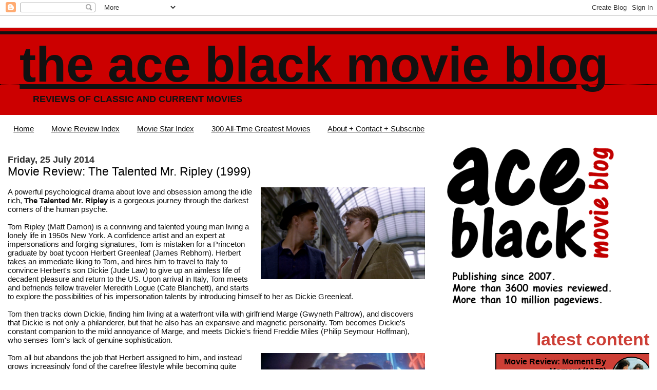

--- FILE ---
content_type: text/html; charset=UTF-8
request_url: https://www.theaceblackblog.com/2014/07/movie-review-talented-mr-ripley-1999.html
body_size: 11273
content:
<!DOCTYPE html>
<html dir='ltr' xmlns='http://www.w3.org/1999/xhtml' xmlns:b='http://www.google.com/2005/gml/b' xmlns:data='http://www.google.com/2005/gml/data' xmlns:expr='http://www.google.com/2005/gml/expr'>
<head>
<link href='https://www.blogger.com/static/v1/widgets/2944754296-widget_css_bundle.css' rel='stylesheet' type='text/css'/>
<meta content='VuC0QSmeqAMc2juqTDELVD0eLlN2r8vgYSZXoWb4PBQ' name='google-site-verification'/>
<meta content='text/html; charset=UTF-8' http-equiv='Content-Type'/>
<meta content='blogger' name='generator'/>
<link href='https://www.theaceblackblog.com/favicon.ico' rel='icon' type='image/x-icon'/>
<link href='https://www.theaceblackblog.com/2014/07/movie-review-talented-mr-ripley-1999.html' rel='canonical'/>
<link rel="alternate" type="application/atom+xml" title="The Ace Black Movie Blog - Atom" href="https://www.theaceblackblog.com/feeds/posts/default" />
<link rel="alternate" type="application/rss+xml" title="The Ace Black Movie Blog - RSS" href="https://www.theaceblackblog.com/feeds/posts/default?alt=rss" />
<link rel="service.post" type="application/atom+xml" title="The Ace Black Movie Blog - Atom" href="https://www.blogger.com/feeds/8955864147442988746/posts/default" />

<link rel="alternate" type="application/atom+xml" title="The Ace Black Movie Blog - Atom" href="https://www.theaceblackblog.com/feeds/430185720856968280/comments/default" />
<!--Can't find substitution for tag [blog.ieCssRetrofitLinks]-->
<link href='https://blogger.googleusercontent.com/img/b/R29vZ2xl/AVvXsEgpDEdDJJxdZyz9Csy2yIVL5sYblhOA_-GH55F4qyZiBqcyqEcv8p9IkY05xEDcAl2w153RUUBzPngBtCARifhUIxQnQvKQ1Y9Vb72JLbKI300MNwKQLhfskPyfeLQu2l1d6gkxyNu993N7/s1600/The+Talented+Mr+Ripley+5.png' rel='image_src'/>
<meta content='https://www.theaceblackblog.com/2014/07/movie-review-talented-mr-ripley-1999.html' property='og:url'/>
<meta content='Movie Review: The Talented Mr. Ripley (1999)' property='og:title'/>
<meta content='Reviews of Classic and Current Movies' property='og:description'/>
<meta content='https://blogger.googleusercontent.com/img/b/R29vZ2xl/AVvXsEgpDEdDJJxdZyz9Csy2yIVL5sYblhOA_-GH55F4qyZiBqcyqEcv8p9IkY05xEDcAl2w153RUUBzPngBtCARifhUIxQnQvKQ1Y9Vb72JLbKI300MNwKQLhfskPyfeLQu2l1d6gkxyNu993N7/w1200-h630-p-k-no-nu/The+Talented+Mr+Ripley+5.png' property='og:image'/>
<title>Movie Review: The Talented Mr. Ripley (1999) | The Ace Black Movie Blog</title>
<style id='page-skin-1' type='text/css'><!--
/*
* Blogger Template Style
*
* Jellyfish
* by Jason Sutter
*/
/*
* Variable definitions
* --------------------
<Variable name="mainBgColor" description="Page Background Color"
type="color" default="#ffffff"  />
<Variable name="mainTextColor" description="Text Color"
type="color" default="#111111" />
<Variable name="titleBgColor" description="Blog Title Background Color"
type="color" default="#eeeeee" />
<Variable name="titleColor" description="Blog Title Color"
type="color" default="#16a3c2"/>
<Variable name="descriptionBgColor" description="Blog Description Background Color"
type="color" default="#ffffff" />
<Variable name="descriptionColor" description="Blog Description Color"
type="color" default="#acb877" />
<Variable name="dateHeaderColor" description="Date Header Color"
type="color" default="#333333" />
<Variable name="postTitleColor" description="Post Title Color"
type="color" default="#000000" />
<Variable name="postFooterColor" description="Post Footer Color"
type="color" default="#444444" />
<Variable name="mainLinkColor" description="Link Color"
type="color" default="#b4445c" />
<Variable name="sidebarTitleColor" description="Sidebar Title Color"
type="color" default="#ffc069" />
<Variable name="sidebarLinkColor" description="Sidebar Link Color"
type="color" default="#999999" />
<Variable name="bodyFont" description="Text Font"
type="font" default="normal normal 100% Lucida Grande, Verdana, Arial, Helvetica, Sans-Serif" />
<Variable name="titleFont" description="Blog Title Font"
type="font" default="normal bold 340% Helvetica Neue Black Condensed, Arial Black,Arial, Sans-Serif" />
<Variable name="descriptionFont" description="Blog Description Font"
type="font" default="normal normal 80% Lucida Grande,Verdana, Arial, Sans-serif" />
<Variable name="startSide" description="Start side in blog language"
type="automatic" default="left">
<Variable name="endSide" description="End side in blog language"
type="automatic" default="right">
*/
body {
margin: 0px;
padding: 0px;
background: #ffffff;
color: #111111;
font: normal normal 15px 'Trebuchet MS', Trebuchet, sans-serif;
}
a:link,
a:visited,
a:active {
color: #111111;
}
a img {
border: 0;
}
@media all {
div#main-wrapper {
float: left;
width: 65%;
padding-top: 20px;
padding-right: 1em;
padding-bottom: 0;
padding-left: 0;
word-wrap: break-word; /* fix for long text breaking sidebar float in IE */
overflow: hidden;     /* fix for long non-text content breaking IE sidebar float */
}
div#sidebar-wrapper {
margin: 0px;
text-align: left;
}
div#sidebar {
width: 32%;
float: right;
word-wrap: break-word; /* fix for long text breaking sidebar float in IE */
overflow: hidden;     /* fix for long non-text content breaking IE sidebar float */
}
}
#content-wrapper {
margin-right: 1em;
margin-left: 1em;
}
@media handheld {
div#main-wrapper {
float:none;
width:90%;
}
div#sidebar-wrapper {
margin-left:5%;
}
}
h1,h2,h3,h4 {
padding:0px;
margin:0px;
}
#header {
padding-top:7px;
padding-right:0px;
padding-bottom:20px;
padding-left:0px;
margin-top:23px;
margin-right:0px;
margin-bottom:0px;
margin-left:0px;
border-top:1px solid #eeeeee;
background: #cc0000;
color: #111111;
}
h1 a:visited {
text-decoration: none;
color: #111111;
}
h1 {
padding-left: 3%;
padding-top: 20px;
border-bottom: dotted 1px #000000;
border-top: solid 6px #111111;
color: #111111;
background: #cc0000;
text-transform:lowercase;
font: normal bold 649% Trebuchet, Trebuchet MS, Arial, sans-serif;
line-height: 0.8em;
}
.description {
padding:0px;
margin-top:1em;
margin-right:12%;
margin-bottom:0px;
margin-left:5%;
color: #111111;
background:transparent;
text-transform:uppercase;
font: normal bold 118% Trebuchet, Trebuchet MS, Arial, sans-serif;
}
h3 {
color: #000000;
font-weight:normal;
font-size: 150%;
}
h3.post-title a {
color: #000000;
}
.Blog h2.date-header {
margin-top:10px;
margin-right:0px;
margin-bottom:0px;
margin-left:0px;
color: #333333;
font-size:120%;
text-align: left;
text-transform:none;
font-weight: bold;
}
#sidebar .widget {
margin-top: 0px;
margin-right: 0px;
margin-bottom: 33px;
margin-left: 0px;
padding: 0px;
font-size: 95%;
text-align: right;
}
#sidebar ul {
list-style-type: none;
margin-top: 0;
}
#sidebar li {
margin: 0px;
padding: 0px;
list-style-type: none;
}
@media all {
.widget h2 {
color: #CD3F36;
font-size: 240%;
text-align:right;
text-transform:lowercase;
}
}
@media handheld {
.widget h2 {
text-align:left;
}
#sidebar {
text-align:left;
}
}
.post {
margin-top:0px;
margin-right:0px;
margin-bottom:30px;
margin-left:0px;
font-size:100%;
}
.post strong {
font-weight: bold;
}
#sidebar a:link,
#sidebar a:visited {
color: #000000;
}
#sidebar a:hover {
text-decoration: none;
}
pre,code,strike {
color: #666666;
}
.post-footer {
padding: 0px;
margin: 0px;
color: #444444;
font-size: 80%;
}
.post-footer a {
text-decoration:none;
}
.post-footer a:hover {
text-decoration:underline;
}
#comments {
padding-top: 2px;
padding-right: 0px;
padding-bottom: 2px;
padding-left: 5px;
font-weight: normal;
}
.comment-author {
margin-top: 20px;
}
.comment-body {
margin-top: 10px;
font-size: 100%;
}
.comment-footer {
margin-right: 10px;
display: inline;
padding: 0px;
color: #444444;
font-size: 80%;
font-family: Lucida Grande,MS Sans Serif,Lucida Sans Unicode,Verdana,Geneva,Lucida,Arial,Helvetica,Sans-Serif;
}
.deleted-comment {
font-style:italic;
color:gray;
}
.comment-link {
margin-left: .6em;
}
.profile-img {
margin-top: 0;
margin-right: 0;
margin-bottom: 5px;
margin-left: 5px;
float: right;
}
.Profile dd {
margin: 0;
padding: 0;
}
.BlogArchive #ArchiveList {
float: right;
}
.widget-content {
margin-top: 0.5em;
}
@media handheld {
.Profile img {
float:none;
}
.Profile {
text-align:left;
}
}
.feed-links {
clear: both;
line-height: 2.5em;
}
#blog-pager-newer-link {
float: left;
}
#blog-pager-older-link {
float: right;
}
#blog-pager {
text-align: center;
}
.clear {
clear: both;
}
/** Tweaks for subscribe widget */
.widget-content .subscribe-wrapper {
float: right;
clear: right;
margin: .2em;
font-family: Arial,Sans-Serif;
}
/** Tweaks for layout editor mode */
body#layout #outer-wrapper {
margin-top: 10px;
}
body#layout #main-wrapper,
body#layout #header {
margin-top: 0;
padding-top: 0;
}

--></style>
<script type='text/javascript'>

  var _gaq = _gaq || [];
  _gaq.push(['_setAccount', 'UA-10738829-1']);
  _gaq.push(['_trackPageview']);

  (function() {
    var ga = document.createElement('script'); ga.type = 'text/javascript'; ga.async = true;
    ga.src = ('https:' == document.location.protocol ? 'https://ssl' : 'http://www') + '.google-analytics.com/ga.js';
    var s = document.getElementsByTagName('script')[0]; s.parentNode.insertBefore(ga, s);
  })();

</script><script src="//ajax.googleapis.com/ajax/libs/jquery/1.11.0/jquery.min.js"></script>
<script type='text/javascript'></script>
<link href='https://www.blogger.com/dyn-css/authorization.css?targetBlogID=8955864147442988746&amp;zx=329689fa-b7ea-43d5-aecf-ede87a4e51db' media='none' onload='if(media!=&#39;all&#39;)media=&#39;all&#39;' rel='stylesheet'/><noscript><link href='https://www.blogger.com/dyn-css/authorization.css?targetBlogID=8955864147442988746&amp;zx=329689fa-b7ea-43d5-aecf-ede87a4e51db' rel='stylesheet'/></noscript>
<meta name='google-adsense-platform-account' content='ca-host-pub-1556223355139109'/>
<meta name='google-adsense-platform-domain' content='blogspot.com'/>

</head>
<body>
<div class='navbar section' id='navbar'><div class='widget Navbar' data-version='1' id='Navbar1'><script type="text/javascript">
    function setAttributeOnload(object, attribute, val) {
      if(window.addEventListener) {
        window.addEventListener('load',
          function(){ object[attribute] = val; }, false);
      } else {
        window.attachEvent('onload', function(){ object[attribute] = val; });
      }
    }
  </script>
<div id="navbar-iframe-container"></div>
<script type="text/javascript" src="https://apis.google.com/js/platform.js"></script>
<script type="text/javascript">
      gapi.load("gapi.iframes:gapi.iframes.style.bubble", function() {
        if (gapi.iframes && gapi.iframes.getContext) {
          gapi.iframes.getContext().openChild({
              url: 'https://www.blogger.com/navbar/8955864147442988746?po\x3d430185720856968280\x26origin\x3dhttps://www.theaceblackblog.com',
              where: document.getElementById("navbar-iframe-container"),
              id: "navbar-iframe"
          });
        }
      });
    </script><script type="text/javascript">
(function() {
var script = document.createElement('script');
script.type = 'text/javascript';
script.src = '//pagead2.googlesyndication.com/pagead/js/google_top_exp.js';
var head = document.getElementsByTagName('head')[0];
if (head) {
head.appendChild(script);
}})();
</script>
</div></div>
<div id='outer-wrapper'><div id='wrap2'>
<!-- skip links for text browsers -->
<span id='skiplinks' style='display:none;'>
<a href='#main'>skip to main </a> |
      <a href='#sidebar'>skip to sidebar</a>
</span>
<div id='header-wrapper'>
<div class='header section' id='header'><div class='widget Header' data-version='1' id='Header1'>
<div id='header-inner'>
<div class='titlewrapper'>
<h1 class='title'>
<a href='https://www.theaceblackblog.com/'>
The Ace Black Movie Blog
</a>
</h1>
</div>
<div class='descriptionwrapper'>
<p class='description'><span>Reviews of Classic and Current Movies</span></p>
</div>
</div>
</div></div>
</div>
<div id='content-wrapper'>
<div id='crosscol-wrapper' style='text-align:center'>
<div class='crosscol section' id='crosscol'><div class='widget PageList' data-version='1' id='PageList1'>
<h2>Pages</h2>
<div class='widget-content'>
<ul>
<li>
<a href='https://www.theaceblackblog.com/'>Home</a>
</li>
<li>
<a href='https://www.theaceblackblog.com/2009/02/movie-reviews-first-22.html'>Movie Review Index</a>
</li>
<li>
<a href='https://www.theaceblackblog.com/2011/10/index-of-movie-stars.html'>Movie Star Index</a>
</li>
<li>
<a href='http://www.theaceblackblog.com/2017/05/the-300-all-time-greatest-films.html'>300 All-Time Greatest Movies</a>
</li>
<li>
<a href='http://www.theaceblackblog.com/2011/01/contact-ace-black-blog.html'>About + Contact + Subscribe</a>
</li>
</ul>
<div class='clear'></div>
</div>
</div></div>
</div>
<div id='main-wrapper'>
<div class='main section' id='main'><div class='widget Blog' data-version='1' id='Blog1'>
<div class='blog-posts hfeed'>

          <div class="date-outer">
        
<h2 class='date-header'><span>Friday, 25 July 2014</span></h2>

          <div class="date-posts">
        
<div class='post-outer'>
<div class='post hentry'>
<a name='430185720856968280'></a>
<h3 class='post-title entry-title'>
Movie Review: The Talented Mr. Ripley (1999)
</h3>
<div class='post-header'>
<div class='post-header-line-1'></div>
</div>
<div class='post-body entry-content' id='post-body-430185720856968280'>
<br />
<a href="https://blogger.googleusercontent.com/img/b/R29vZ2xl/AVvXsEgpDEdDJJxdZyz9Csy2yIVL5sYblhOA_-GH55F4qyZiBqcyqEcv8p9IkY05xEDcAl2w153RUUBzPngBtCARifhUIxQnQvKQ1Y9Vb72JLbKI300MNwKQLhfskPyfeLQu2l1d6gkxyNu993N7/s1600/The+Talented+Mr+Ripley+5.png" imageanchor="1" style="clear: right; float: right; margin-bottom: 1em; margin-left: 1em; text-align: center;"><img border="0" height="179" src="https://blogger.googleusercontent.com/img/b/R29vZ2xl/AVvXsEgpDEdDJJxdZyz9Csy2yIVL5sYblhOA_-GH55F4qyZiBqcyqEcv8p9IkY05xEDcAl2w153RUUBzPngBtCARifhUIxQnQvKQ1Y9Vb72JLbKI300MNwKQLhfskPyfeLQu2l1d6gkxyNu993N7/s1600/The+Talented+Mr+Ripley+5.png" width="320" /></a>A powerful psychological drama about love and obsession among the idle rich, <b>The Talented Mr. Ripley</b> is a gorgeous journey through the darkest corners of the human psyche.<br />
<br />
Tom Ripley (Matt Damon) is a conniving and talented young man living a lonely life in 1950s New York. A confidence artist and an expert at impersonations and forging signatures, Tom is mistaken for a Princeton graduate by boat tycoon Herbert Greenleaf (James Rebhorn). Herbert takes an immediate liking to Tom, and hires him to travel to Italy to convince Herbert's son Dickie (Jude Law) to give up an aimless life of decadent pleasure and return to the US. Upon arrival in Italy, Tom meets and befriends fellow traveler Meredith Logue (Cate Blanchett), and starts to explore the possibilities of his impersonation talents by introducing himself to her as Dickie Greenleaf.<br />
<br />
Tom then tracks down Dickie, finding him living at a waterfront villa with girlfriend Marge (Gwyneth Paltrow), and discovers that Dickie is not only a philanderer, but that he also has an expansive and magnetic personality. Tom becomes Dickie's constant companion to the mild annoyance of Marge, and meets Dickie's friend Freddie Miles (Philip Seymour Hoffman), who senses Tom's lack of genuine sophistication.<br />
<br />
<div class="separator" style="clear: both; text-align: center;">
<a href="https://blogger.googleusercontent.com/img/b/R29vZ2xl/AVvXsEhGww304uzW2JTtesKPaeo9Cf2r7kNkpRfBt2oVbZSnTq4WUZywnouh9QrklYjn0Sj5jSBUkJOH8P_YawlfViogFOoO2pdD518l258K63e9hbCakDCR_YsVOnorlkyv2Qv7iPTdDBbwenIJ/s1600/The+Talented+Mr+Ripley+3.jpg" imageanchor="1" style="clear: right; float: right; margin-bottom: 1em; margin-left: 1em;"><img border="0" height="212" src="https://blogger.googleusercontent.com/img/b/R29vZ2xl/AVvXsEhGww304uzW2JTtesKPaeo9Cf2r7kNkpRfBt2oVbZSnTq4WUZywnouh9QrklYjn0Sj5jSBUkJOH8P_YawlfViogFOoO2pdD518l258K63e9hbCakDCR_YsVOnorlkyv2Qv7iPTdDBbwenIJ/s1600/The+Talented+Mr+Ripley+3.jpg" width="320" /></a></div>
Tom all but abandons the job that Herbert assigned to him, and instead grows increasingly fond of the carefree lifestyle while becoming quite obsessed with Dickie, believing that they should be lovers. His misplaced infatuation results in violence and bloodshed, and a game of hide and seek across Italy that will put all of Tom Ripley's talents to the test.<br />
<br />
An adaptation of the 1955 Patricia Highsmith novel of the same name, <b>The Talented Mr. Ripley</b> is a feast for the eyes and the mind. Working with a terrific cast, director Anthony Minghella captures a decadent, sun-bathed 1950s Italy where rich foreigners gather to enjoy a life of doing nothing. The exteriors are alive with a sense of constant frolicking, while the interiors inhabited by the likes of Dickie, Marge and Freddie are flush with carefree spending. &nbsp;Minghella finds a particular highlight in an evening at a jazz club, Tom utterly drowning in the pool of Dickie&#8217;s charisma as a club teaming with revelers parties into the night.<br />
<br />
The opening hour is a study of the insidious charm of evil obsession. Smart as Tom Ripley is, he finds Dickie&#8217;s personality and life irresistible, and ultimately, Tom cannot bear the thought of not being a special member of Dickie&#8217;s inner circle. The journey from strangers to potential lovers occurs in Tom&#8217;s mind, while for Dickie, Tom is just another interesting character to have fun with when convenient and discard when bored.<br />
<br />
<a href="https://blogger.googleusercontent.com/img/b/R29vZ2xl/AVvXsEgaw1gB4gOZZgh9zb0OdfmA8e8AxHHssx9mb-Mm9Ao7_JahoREIkm0Qv8oLAVoYC7ybnpZzYpw3MKGN4qcp5-S4lLgMvwrQ5LfFSd14GGwXg8pmzoHpTgo8Biphxij7U8q6tqxX6TMMa-sp/s1600/The+Talented+Mr+Ripley+2.png" imageanchor="1" style="clear: right; float: right; margin-bottom: 1em; margin-left: 1em; text-align: center;"><img border="0" height="180" src="https://blogger.googleusercontent.com/img/b/R29vZ2xl/AVvXsEgaw1gB4gOZZgh9zb0OdfmA8e8AxHHssx9mb-Mm9Ao7_JahoREIkm0Qv8oLAVoYC7ybnpZzYpw3MKGN4qcp5-S4lLgMvwrQ5LfFSd14GGwXg8pmzoHpTgo8Biphxij7U8q6tqxX6TMMa-sp/s1600/The+Talented+Mr+Ripley+2.png" width="320" /></a>Tom&#8217;s violent tendencies are sparked by the heat of his growing attraction to Dickie, and once he crosses the threshold from subservient and insidious to dangerously proactive, Tom creates the canvass to put his skills to the ultimate test. His ability to mislead, confuse and obfuscate friends and strangers alike carrying him far towards his dream of joining the rich and idle set.<br />
<br />
The second half of the film becomes more frantic but ironically loses momentum. Once Tom embarks on a path of fooling all the people all of the time, the movie takes on a breathless chase and deceit posture, and as a result loses the rich focus on character depth. While it is fun to watch Tom weave a complex web of interdependent subterfuge to try and outsmart the Italian authorities and Dickie&#8217;s acquaintances, the film shifts from uniquely intellectual to simply clever.<br />
<br />
Matt Damon is mesmerizing as Tom Ripley, his eyes always just hinting at a lot more going on in his head than he really wants to lets on. The rest of the cast is stellar, Gwyneth Paltrow traveling furthest from content girlfriend to accusing victim, while Philip Seymour Hoffman lands a delicious and all-too-brief turn as Freddie Miles, the one man to see through Ripley and call him on it with layers of unspoken sarcasm.<br />
<br />
Sucked into a life of luxury and seduction, <b>The Talented Mr. Ripley</b> is devious and deadly.<br />
<br />
<div class="separator" style="clear: both; text-align: center;">
<a href="https://blogger.googleusercontent.com/img/b/R29vZ2xl/AVvXsEiiEgfhS49Q4GFl3L8J7cPQGieJZ54LvMwiNzC9ycSf-fikdwTqmOCbR3fNt4hE8gPDU2Kv8SztTfLwhc4psG5wBVh86IsCKnAEFDiz7m5XDr9CJ1fkBE5GpQBdVK0RKuY5zH40i2xT2Hs/s1600/Four+Stars.png" imageanchor="1" style="clear: left; float: left; margin-bottom: 1em; margin-right: 1em;"><img border="0" height="56" src="https://blogger.googleusercontent.com/img/b/R29vZ2xl/AVvXsEiiEgfhS49Q4GFl3L8J7cPQGieJZ54LvMwiNzC9ycSf-fikdwTqmOCbR3fNt4hE8gPDU2Kv8SztTfLwhc4psG5wBVh86IsCKnAEFDiz7m5XDr9CJ1fkBE5GpQBdVK0RKuY5zH40i2xT2Hs/s1600/Four+Stars.png" width="200" /></a></div>
<br />
<br />
<div>
<br /></div>
<div>
<br />
<br /></div>
<div>
<i>All Ace Black Blog Movie Reviews are <a href="http://www.theaceblackblog.com/2009/02/movie-reviews-first-22.html">here</a>.</i></div>
<div>
<br /></div>
<br />
<div style='clear: both;'></div>
</div>
<div class='post-footer'>
<div class='post-footer-line post-footer-line-1'><span class='post-author vcard'>
Posted by
<span class='fn'>aceblackblog.</span>
</span>
<span class='post-timestamp'>
at
<a class='timestamp-link' href='https://www.theaceblackblog.com/2014/07/movie-review-talented-mr-ripley-1999.html' rel='bookmark' title='permanent link'><abbr class='published' title='2014-07-25T19:19:00-07:00'>19:19</abbr></a>
</span>
<span class='post-icons'>
<span class='item-action'>
<a href='https://www.blogger.com/email-post/8955864147442988746/430185720856968280' title='Email Post'>
<img alt="" class="icon-action" height="13" src="//img1.blogblog.com/img/icon18_email.gif" width="18">
</a>
</span>
<span class='item-control blog-admin pid-945204091'>
<a href='https://www.blogger.com/post-edit.g?blogID=8955864147442988746&postID=430185720856968280&from=pencil' title='Edit Post'>
<img alt='' class='icon-action' height='18' src='https://resources.blogblog.com/img/icon18_edit_allbkg.gif' width='18'/>
</a>
</span>
</span>
<span class='post-backlinks post-comment-link'>
</span>
<div class='post-share-buttons goog-inline-block'>
<a class='goog-inline-block share-button sb-email' href='https://www.blogger.com/share-post.g?blogID=8955864147442988746&postID=430185720856968280&target=email' target='_blank' title='Email This'><span class='share-button-link-text'>Email This</span></a><a class='goog-inline-block share-button sb-blog' href='https://www.blogger.com/share-post.g?blogID=8955864147442988746&postID=430185720856968280&target=blog' onclick='window.open(this.href, "_blank", "height=270,width=475"); return false;' target='_blank' title='BlogThis!'><span class='share-button-link-text'>BlogThis!</span></a><a class='goog-inline-block share-button sb-twitter' href='https://www.blogger.com/share-post.g?blogID=8955864147442988746&postID=430185720856968280&target=twitter' target='_blank' title='Share to X'><span class='share-button-link-text'>Share to X</span></a><a class='goog-inline-block share-button sb-facebook' href='https://www.blogger.com/share-post.g?blogID=8955864147442988746&postID=430185720856968280&target=facebook' onclick='window.open(this.href, "_blank", "height=430,width=640"); return false;' target='_blank' title='Share to Facebook'><span class='share-button-link-text'>Share to Facebook</span></a><a class='goog-inline-block share-button sb-pinterest' href='https://www.blogger.com/share-post.g?blogID=8955864147442988746&postID=430185720856968280&target=pinterest' target='_blank' title='Share to Pinterest'><span class='share-button-link-text'>Share to Pinterest</span></a>
</div>
</div>
<div class='post-footer-line post-footer-line-2'><span class='post-labels'>
Labels:
<a href='https://www.theaceblackblog.com/search/label/Cate%20Blanchett' rel='tag'>Cate Blanchett</a>,
<a href='https://www.theaceblackblog.com/search/label/Film%20Review' rel='tag'>Film Review</a>,
<a href='https://www.theaceblackblog.com/search/label/Gwyneth%20Paltrow' rel='tag'>Gwyneth Paltrow</a>,
<a href='https://www.theaceblackblog.com/search/label/Jude%20Law' rel='tag'>Jude Law</a>,
<a href='https://www.theaceblackblog.com/search/label/Matt%20Damon' rel='tag'>Matt Damon</a>,
<a href='https://www.theaceblackblog.com/search/label/Movie%20Review' rel='tag'>Movie Review</a>,
<a href='https://www.theaceblackblog.com/search/label/Philip%20Seymour%20Hoffman' rel='tag'>Philip Seymour Hoffman</a>
</span>
</div>
<div class='post-footer-line post-footer-line-3'></div>
</div>
</div>
<div class='comments' id='comments'>
<a name='comments'></a>
<h4>No comments:</h4>
<div id='Blog1_comments-block-wrapper'>
<dl class='avatar-comment-indent' id='comments-block'>
</dl>
</div>
<p class='comment-footer'>
<div class='comment-form'>
<a name='comment-form'></a>
<h4 id='comment-post-message'>Post a Comment</h4>
<p>We welcome reader comments about this post. </p>
<a href='https://www.blogger.com/comment/frame/8955864147442988746?po=430185720856968280&hl=en-GB&saa=85391&origin=https://www.theaceblackblog.com' id='comment-editor-src'></a>
<iframe allowtransparency='true' class='blogger-iframe-colorize blogger-comment-from-post' frameborder='0' height='410px' id='comment-editor' name='comment-editor' src='' width='100%'></iframe>
<script src='https://www.blogger.com/static/v1/jsbin/2830521187-comment_from_post_iframe.js' type='text/javascript'></script>
<script type='text/javascript'>
      BLOG_CMT_createIframe('https://www.blogger.com/rpc_relay.html');
    </script>
</div>
</p>
</div>
</div>

        </div></div>
      
</div>
<div class='blog-pager' id='blog-pager'>
<span id='blog-pager-newer-link'>
<a class='blog-pager-newer-link' href='https://www.theaceblackblog.com/2014/07/movie-review-crash-2004.html' id='Blog1_blog-pager-newer-link' title='Newer Post'>Newer Post</a>
</span>
<span id='blog-pager-older-link'>
<a class='blog-pager-older-link' href='https://www.theaceblackblog.com/2014/07/movie-review-back-up-plan-2010.html' id='Blog1_blog-pager-older-link' title='Older Post'>Older Post</a>
</span>
<a class='home-link' href='https://www.theaceblackblog.com/'>Home</a>
</div>
<div class='clear'></div>
<div class='post-feeds'>
<div class='feed-links'>
Subscribe to:
<a class='feed-link' href='https://www.theaceblackblog.com/feeds/430185720856968280/comments/default' target='_blank' type='application/atom+xml'>Post Comments (Atom)</a>
</div>
</div>
</div></div>
</div>
<div id='sidebar-wrapper'>
<div class='sidebar section' id='sidebar'><div class='widget Image' data-version='1' id='Image1'>
<div class='widget-content'>
<a href='http://www.theaceblackblog.com/2011/01/contact-ace-black-blog.html'>
<img alt='' height='435' id='Image1_img' src='https://blogger.googleusercontent.com/img/a/AVvXsEhDOAT73nScvd4CUHLLyPD6SQalbakgfXsjBbyegTms-BuhL4R91htFBB20NJpdXqjwXp_t1df5m4XVU3EZVxlaXh_ku3WijH4-AU7XUAxY4sUVTovSr7-mQaPJa9vMmGqY-aY9Qf9qtubGVC9YxExr5SGbHPoUfwWUgczYqWD4EBYHgZE_V7v-QS7vxNs=s531' width='531'/>
</a>
<br/>
</div>
<div class='clear'></div>
</div><div class='widget HTML' data-version='1' id='HTML1'>
<h2 class='title'>Latest Content</h2>
<div class='widget-content'>
<style type="text/css">
img.recent-post-thumbnail{float:right;height:75px;width:75px;margin:5px 5px 5px 10px;-webkit-border-radius:75%;-moz-border-radius:75%;border-radius:75%;padding:2px;background: #000}
ul.recent-posts-wrap {background: #000;list-style-type: none; margin: 5px -32px 5px 100px; padding: 2px;font:14px 'Calibri', sans-serif;}
ul.recent-posts-wrap li:nth-child(1n+0) {background: #CD3F36; width: 94%}
ul.recent-posts-wrap li:nth-child(2n+0) {background: #B8B6B6; width: 94%}
ul.recent-posts-wrap li {padding:5px 10px;list-style-type: none; margin: 0 0 -5px; color: #000;}
.recent-posts-wrap a { text-decoration:none; }
.recent-posts-wrap a:hover { color: #222;}
.post-date {color:#e0c0c6; font-size: 11px; }
.recent-post-title a {font-size: 16px;font-weight: bold;color: #000;}
.recent-post-title {padding: 6px 0px;}
.recent-posts-details a{ color: #000;}
.recent-posts-details {padding: 5px 0px 5px; }
</style>
<script type="text/javascript">
function showrpwiththumbs(t){document.write('<ul class="recent-posts-wrap">');for(var e=0;e<posts_number;e++){var r,n=t.feed.entry[e],i=n.title.$t;if(e==t.feed.entry.length)break;for(var o=0;o<n.link.length;o++){if("replies"==n.link[o].rel&&"text/html"==n.link[o].type)var l=n.link[o].title,m=n.link[o].href;if("alternate"==n.link[o].rel){r=n.link[o].href;break}}var u;try{u=n.media$thumbnail.url}catch(h){s=n.content.$t,a=s.indexOf("<img"),b=s.indexOf('src="',a),c=s.indexOf('"',b+5),d=s.substr(b+5,c-b-5),u=-1!=a&&-1!=b&&-1!=c&&""!=d?d:"http://theaceblackblog.com"}var p=n.published.$t,f=p.substring(0,4),g=p.substring(5,7),v=p.substring(8,10),w=new Array;if(w[1]="Jan",w[2]="Feb",w[3]="Mar",w[4]="Apr",w[5]="May",w[6]="Jun",w[7]="Jul",w[8]="Aug",w[9]="Sep",w[10]="Oct",w[11]="Nov",w[12]="Dec",document.write('<li class="recent-posts-list">'),1==showpostswiththumbs&&document.write('<a href="'+r+'"><img class="recent-post-thumbnail" src="'+u+'"/></a>'),document.write('<div class="recent-post-title"><a href="'+r+'" target ="_top">'+i+"</a></div>"),"content"in n)var A=n.content.$t;else if("summary"in n)var A=n.summary.$t;else var A="";var k=/<\S[^>]*>/g;if(A=A.replace(k,""),1==post_summary)if(A.length<summary_chars)document.write(A);else{A=A.substring(0,summary_chars);var y=A.lastIndexOf(" ");A=A.substring(0,y),document.write(A+"...")}var _="",$=0;document.write('<br><div class="recent-posts-details">'),1==posts_date&&(_=_+w[parseInt(g,10)]+" "+v+" "+f,$=1),1==insidereadmorelink&&(1==$&&(_+=" | "),_=_+'<a href="'+r+'" class="url" target ="_top">Read more</a>',$=1),1==showcomments&&(1==$&&(_+=" <br> "),"1 Comments"==l&&(l="1 Comment"),"0 Comments"==l&&(l="No Comments"),l='<a href="'+m+'" target ="_top">'+l+"</a>",_+=l,$=1),document.write(_),document.write("</div>"),document.write("</li>")}document.write("</ul>")}
</script>
<script type="text/javascript">
var posts_number = 10;
var showpostswiththumbs = true;
var insidereadmorelink = true;
var showcomments = false;
var posts_date = true;
var post_summary = true;
var summary_chars = 120;
</script>
<script src="/feeds/posts/default?orderby=published&alt=json-in-script&callback=showrpwiththumbs"></script>
<noscript>Your browser does not support JavaScript!</noscript>
<link href="//fonts.googleapis.com/css?family=Ubuntu+Condensed" rel="stylesheet" type="text/css">
</div>
<div class='clear'></div>
</div></div>
</div>
<!-- spacer for skins that want sidebar and main to be the same height-->
<div class='clear'>&#160;</div>
</div>
<!-- end content-wrapper -->
</div></div>
<!-- end outer-wrapper -->

<script type="text/javascript" src="https://www.blogger.com/static/v1/widgets/2028843038-widgets.js"></script>
<script type='text/javascript'>
window['__wavt'] = 'AOuZoY5z2Zuk2LE10CTs-gYlYo_yB-zLpw:1768913584688';_WidgetManager._Init('//www.blogger.com/rearrange?blogID\x3d8955864147442988746','//www.theaceblackblog.com/2014/07/movie-review-talented-mr-ripley-1999.html','8955864147442988746');
_WidgetManager._SetDataContext([{'name': 'blog', 'data': {'blogId': '8955864147442988746', 'title': 'The Ace Black Movie Blog', 'url': 'https://www.theaceblackblog.com/2014/07/movie-review-talented-mr-ripley-1999.html', 'canonicalUrl': 'https://www.theaceblackblog.com/2014/07/movie-review-talented-mr-ripley-1999.html', 'homepageUrl': 'https://www.theaceblackblog.com/', 'searchUrl': 'https://www.theaceblackblog.com/search', 'canonicalHomepageUrl': 'https://www.theaceblackblog.com/', 'blogspotFaviconUrl': 'https://www.theaceblackblog.com/favicon.ico', 'bloggerUrl': 'https://www.blogger.com', 'hasCustomDomain': true, 'httpsEnabled': true, 'enabledCommentProfileImages': true, 'gPlusViewType': 'FILTERED_POSTMOD', 'adultContent': false, 'analyticsAccountNumber': '', 'encoding': 'UTF-8', 'locale': 'en-GB', 'localeUnderscoreDelimited': 'en_gb', 'languageDirection': 'ltr', 'isPrivate': false, 'isMobile': false, 'isMobileRequest': false, 'mobileClass': '', 'isPrivateBlog': false, 'isDynamicViewsAvailable': true, 'feedLinks': '\x3clink rel\x3d\x22alternate\x22 type\x3d\x22application/atom+xml\x22 title\x3d\x22The Ace Black Movie Blog - Atom\x22 href\x3d\x22https://www.theaceblackblog.com/feeds/posts/default\x22 /\x3e\n\x3clink rel\x3d\x22alternate\x22 type\x3d\x22application/rss+xml\x22 title\x3d\x22The Ace Black Movie Blog - RSS\x22 href\x3d\x22https://www.theaceblackblog.com/feeds/posts/default?alt\x3drss\x22 /\x3e\n\x3clink rel\x3d\x22service.post\x22 type\x3d\x22application/atom+xml\x22 title\x3d\x22The Ace Black Movie Blog - Atom\x22 href\x3d\x22https://www.blogger.com/feeds/8955864147442988746/posts/default\x22 /\x3e\n\n\x3clink rel\x3d\x22alternate\x22 type\x3d\x22application/atom+xml\x22 title\x3d\x22The Ace Black Movie Blog - Atom\x22 href\x3d\x22https://www.theaceblackblog.com/feeds/430185720856968280/comments/default\x22 /\x3e\n', 'meTag': '', 'adsenseHostId': 'ca-host-pub-1556223355139109', 'adsenseHasAds': false, 'adsenseAutoAds': false, 'boqCommentIframeForm': true, 'loginRedirectParam': '', 'view': '', 'dynamicViewsCommentsSrc': '//www.blogblog.com/dynamicviews/4224c15c4e7c9321/js/comments.js', 'dynamicViewsScriptSrc': '//www.blogblog.com/dynamicviews/6e0d22adcfa5abea', 'plusOneApiSrc': 'https://apis.google.com/js/platform.js', 'disableGComments': true, 'interstitialAccepted': false, 'sharing': {'platforms': [{'name': 'Get link', 'key': 'link', 'shareMessage': 'Get link', 'target': ''}, {'name': 'Facebook', 'key': 'facebook', 'shareMessage': 'Share to Facebook', 'target': 'facebook'}, {'name': 'BlogThis!', 'key': 'blogThis', 'shareMessage': 'BlogThis!', 'target': 'blog'}, {'name': 'X', 'key': 'twitter', 'shareMessage': 'Share to X', 'target': 'twitter'}, {'name': 'Pinterest', 'key': 'pinterest', 'shareMessage': 'Share to Pinterest', 'target': 'pinterest'}, {'name': 'Email', 'key': 'email', 'shareMessage': 'Email', 'target': 'email'}], 'disableGooglePlus': true, 'googlePlusShareButtonWidth': 0, 'googlePlusBootstrap': '\x3cscript type\x3d\x22text/javascript\x22\x3ewindow.___gcfg \x3d {\x27lang\x27: \x27en_GB\x27};\x3c/script\x3e'}, 'hasCustomJumpLinkMessage': false, 'jumpLinkMessage': 'Read more', 'pageType': 'item', 'postId': '430185720856968280', 'postImageThumbnailUrl': 'https://blogger.googleusercontent.com/img/b/R29vZ2xl/AVvXsEgpDEdDJJxdZyz9Csy2yIVL5sYblhOA_-GH55F4qyZiBqcyqEcv8p9IkY05xEDcAl2w153RUUBzPngBtCARifhUIxQnQvKQ1Y9Vb72JLbKI300MNwKQLhfskPyfeLQu2l1d6gkxyNu993N7/s72-c/The+Talented+Mr+Ripley+5.png', 'postImageUrl': 'https://blogger.googleusercontent.com/img/b/R29vZ2xl/AVvXsEgpDEdDJJxdZyz9Csy2yIVL5sYblhOA_-GH55F4qyZiBqcyqEcv8p9IkY05xEDcAl2w153RUUBzPngBtCARifhUIxQnQvKQ1Y9Vb72JLbKI300MNwKQLhfskPyfeLQu2l1d6gkxyNu993N7/s1600/The+Talented+Mr+Ripley+5.png', 'pageName': 'Movie Review: The Talented Mr. Ripley (1999)', 'pageTitle': 'The Ace Black Movie Blog: Movie Review: The Talented Mr. Ripley (1999)', 'metaDescription': ''}}, {'name': 'features', 'data': {}}, {'name': 'messages', 'data': {'edit': 'Edit', 'linkCopiedToClipboard': 'Link copied to clipboard', 'ok': 'Ok', 'postLink': 'Post link'}}, {'name': 'template', 'data': {'name': 'custom', 'localizedName': 'Custom', 'isResponsive': false, 'isAlternateRendering': false, 'isCustom': true}}, {'name': 'view', 'data': {'classic': {'name': 'classic', 'url': '?view\x3dclassic'}, 'flipcard': {'name': 'flipcard', 'url': '?view\x3dflipcard'}, 'magazine': {'name': 'magazine', 'url': '?view\x3dmagazine'}, 'mosaic': {'name': 'mosaic', 'url': '?view\x3dmosaic'}, 'sidebar': {'name': 'sidebar', 'url': '?view\x3dsidebar'}, 'snapshot': {'name': 'snapshot', 'url': '?view\x3dsnapshot'}, 'timeslide': {'name': 'timeslide', 'url': '?view\x3dtimeslide'}, 'isMobile': false, 'title': 'Movie Review: The Talented Mr. Ripley (1999)', 'description': 'Reviews of Classic and Current Movies', 'featuredImage': 'https://blogger.googleusercontent.com/img/b/R29vZ2xl/AVvXsEgpDEdDJJxdZyz9Csy2yIVL5sYblhOA_-GH55F4qyZiBqcyqEcv8p9IkY05xEDcAl2w153RUUBzPngBtCARifhUIxQnQvKQ1Y9Vb72JLbKI300MNwKQLhfskPyfeLQu2l1d6gkxyNu993N7/s1600/The+Talented+Mr+Ripley+5.png', 'url': 'https://www.theaceblackblog.com/2014/07/movie-review-talented-mr-ripley-1999.html', 'type': 'item', 'isSingleItem': true, 'isMultipleItems': false, 'isError': false, 'isPage': false, 'isPost': true, 'isHomepage': false, 'isArchive': false, 'isLabelSearch': false, 'postId': 430185720856968280}}]);
_WidgetManager._RegisterWidget('_NavbarView', new _WidgetInfo('Navbar1', 'navbar', document.getElementById('Navbar1'), {}, 'displayModeFull'));
_WidgetManager._RegisterWidget('_HeaderView', new _WidgetInfo('Header1', 'header', document.getElementById('Header1'), {}, 'displayModeFull'));
_WidgetManager._RegisterWidget('_PageListView', new _WidgetInfo('PageList1', 'crosscol', document.getElementById('PageList1'), {'title': 'Pages', 'links': [{'isCurrentPage': false, 'href': 'https://www.theaceblackblog.com/', 'id': '0', 'title': 'Home'}, {'isCurrentPage': false, 'href': 'https://www.theaceblackblog.com/2009/02/movie-reviews-first-22.html', 'title': 'Movie Review Index'}, {'isCurrentPage': false, 'href': 'https://www.theaceblackblog.com/2011/10/index-of-movie-stars.html', 'title': 'Movie Star Index'}, {'isCurrentPage': false, 'href': 'http://www.theaceblackblog.com/2017/05/the-300-all-time-greatest-films.html', 'title': '300 All-Time Greatest Movies'}, {'isCurrentPage': false, 'href': 'http://www.theaceblackblog.com/2011/01/contact-ace-black-blog.html', 'title': 'About + Contact + Subscribe'}], 'mobile': false, 'showPlaceholder': true, 'hasCurrentPage': false}, 'displayModeFull'));
_WidgetManager._RegisterWidget('_BlogView', new _WidgetInfo('Blog1', 'main', document.getElementById('Blog1'), {'cmtInteractionsEnabled': false, 'lightboxEnabled': true, 'lightboxModuleUrl': 'https://www.blogger.com/static/v1/jsbin/1887219187-lbx__en_gb.js', 'lightboxCssUrl': 'https://www.blogger.com/static/v1/v-css/828616780-lightbox_bundle.css'}, 'displayModeFull'));
_WidgetManager._RegisterWidget('_ImageView', new _WidgetInfo('Image1', 'sidebar', document.getElementById('Image1'), {'resize': true}, 'displayModeFull'));
_WidgetManager._RegisterWidget('_HTMLView', new _WidgetInfo('HTML1', 'sidebar', document.getElementById('HTML1'), {}, 'displayModeFull'));
</script>
</body>
</html>